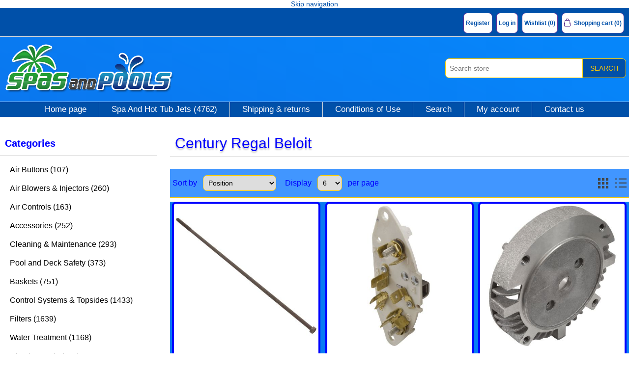

--- FILE ---
content_type: text/html; charset=utf-8
request_url: https://www.spasandpools.com/century-regal-beloit
body_size: 11486
content:
<!DOCTYPE html><html lang="en" dir="ltr" class="html-manufacturer-page"><head><title>Century Regal Beloit - Spas &amp; Pools</title><meta charset="UTF-8"><meta name="description" content="Century Regal Beloit"><meta name="keywords" content="Century Regal Beloit"><meta name="generator" content="nopCommerce"><meta name="viewport" content="width=device-width, initial-scale=1"><link type="image/x-icon" href="/favicon.ico" rel="shortcut icon"><link href="/site.webmanifest" rel="manifest"><script>(function(n,t,i,r,u){n[r]=n[r]||[];n[r].push({"gtm.start":(new Date).getTime(),event:"gtm.js"});var e=t.getElementsByTagName(i)[0],f=t.createElement(i),o=r!="dataLayer"?"&l="+r:"";f.async=!0;f.src="https://www.googletagmanager.com/gtm.js?id="+u+o;e.parentNode.insertBefore(f,e)})(window,document,"script","dataLayer","GTM-TKQ4SVP")</script><script>(function(n,t,i,r,u,f,e){n[i]=n[i]||function(){(n[i].q=n[i].q||[]).push(arguments)};f=t.createElement(r);f.async=1;f.src="https://www.clarity.ms/tag/"+u;e=t.getElementsByTagName(r)[0];e.parentNode.insertBefore(f,e)})(window,document,"clarity","script","fofiuzv7ce")</script><script>(function(n,t,i,r,u,f,e){n[i]=n[i]||function(){(n[i].q=n[i].q||[]).push(arguments)};f=t.createElement(r);f.async=1;f.src="https://www.clarity.ms/tag/"+u+"?ref=bwt";e=t.getElementsByTagName(r)[0];e.parentNode.insertBefore(f,e)})(window,document,"clarity","script","fofhc8r55e")</script><script>(function(n,t,i,r,u){var o,f,e;n[u]=n[u]||[];o=function(){var t={ti:"16019079"};t.q=n[u];n[u]=new UET(t);n[u].push("pageLoad")};f=t.createElement(i);f.src=r;f.async=1;f.onload=f.onreadystatechange=function(){var n=this.readyState;n&&n!=="loaded"&&n!=="complete"||(o(),f.onload=f.onreadystatechange=null)};e=t.getElementsByTagName(i)[0];e.parentNode.insertBefore(f,e)})(window,document,"script","//bat.bing.com/bat.js","uetq")</script><script>(function(n,t,i,r,u,f,e){n[i]=n[i]||function(){(n[i].q=n[i].q||[]).push(arguments)};f=t.createElement(r);f.async=1;f.src="https://www.clarity.ms/tag/"+u;e=t.getElementsByTagName(r)[0];e.parentNode.insertBefore(f,e)})(window,document,"clarity","script","emz5r8npjf")</script><script src='https://platform-api.sharethis.com/js/sharethis.js#property=646a7381413e9c001905a10b&amp;product=sticky-share-buttons' async></script><link rel="stylesheet" href="/css/5td6acxsbqtglkkm5q89fa.styles.css?v=zjRgRgJYNWZZWmD5as9-SHBVyxg"><link rel="canonical" href="https://www.spasandpools.com/century-regal-beloit"><script async src="https://www.googletagmanager.com/gtag/js?id=AW-11032178276"></script><script>function gtag(){dataLayer.push(arguments)}window.dataLayer=window.dataLayer||[];gtag("js",new Date);gtag("config","AW-11032178276")</script><body><input name="__RequestVerificationToken" type="hidden" value="CfDJ8A0qvSjqVfBDvNgIDu7b2Ruat7xdRNzB4cVk-Crlbms8p7HOMRNDFYJSZ3EoFlS1xKsldwbLexGlzK904UQNYwKfRJ1HyowfN6dXt8PczZ_5jwkSTKocOT4t-TW5zR755NStmVgWotPVCpM-XyZCewE"><div class="ajax-loading-block-window" style="display:none"></div><div id="dialog-notifications-success" role="status" aria-live="polite" aria-atomic="true" title="Notification" style="display:none"></div><div id="dialog-notifications-error" role="alert" aria-live="assertive" aria-atomic="true" title="Error" style="display:none"></div><div id="dialog-notifications-warning" role="alert" aria-live="assertive" aria-atomic="true" title="Warning" style="display:none"></div><div id="bar-notification" class="bar-notification-container" role="status" aria-live="polite" aria-atomic="true" data-close="Close"></div><div class="master-wrapper-page"><div class="header"><a class="skip" href="#main">Skip navigation</a><div class="header-upper"><div class="header-selectors-wrapper"></div><div class="header-links-wrapper"><div class="header-links"><ul><li><a href="/register?returnUrl=%2Fcentury-regal-beloit" class="ico-register">Register</a><li><a href="/login?returnUrl=%2Fcentury-regal-beloit" class="ico-login">Log in</a><li><a href="/wishlist" class="ico-wishlist"> <span class="wishlist-label">Wishlist</span> <span class="wishlist-qty">(0)</span> </a><li id="topcartlink"><a href="/cart" class="ico-cart"> <span class="cart-label">Shopping cart</span> <span class="cart-qty">(0)</span> </a></ul></div><div id="flyout-cart" class="flyout-cart"><div class="mini-shopping-cart"><div class="count">You have no items in your shopping cart.</div></div></div></div></div><div class="header-lower"><div class="header-logo"><a href="/"> <img alt="https://www.spasandpools.com" src="https://www.spasandpools.com/Themes/spasandpools/Content/images/logo.png"> </a></div><div class="search-box store-search-box"><form method="get" id="small-search-box-form" action="/search"><input type="text" class="search-box-text" id="small-searchterms" autocomplete="off" name="q" placeholder="Search store" aria-label="Search store"> <button type="submit" class="button-1 search-box-button">Search</button></form></div></div></div><div class="header-menu"><ul class="top-menu notmobile"><li><a href="/">Home page</a><li><a href="/jets">Spa And Hot Tub Jets (4762) </a><li><a href="/shipping-returns">Shipping &amp; returns</a><li><a href="/conditions-of-use">Conditions of Use</a><li><a href="/search">Search</a><li><a href="/customer/info">My account</a><li><a href="/contactus">Contact us</a></ul><div class="menu-toggle" tabindex="0" role="button" aria-controls="aria-categories-mobile-ul">Menu</div><ul class="top-menu mobile"><li><a href="/">Home page</a><li><a href="/air-buttons">Air Buttons (107) </a><div class="sublist-toggle"></div><ul class="sublist first-level"><li><a href="/air-button-parts">Air Button Parts (38) </a><li><a href="/air-buttons-2">Air Buttons (69) </a></ul><li><a href="/air-blowers-injectors">Air Blowers &amp; Injectors (260) </a><div class="sublist-toggle"></div><ul class="sublist first-level"><li><a href="/air-blower-parts">Air Blower Parts (63) </a><li><a href="/air-blowers">Air Blowers (120) </a><div class="sublist-toggle"></div><ul class="sublist"><li><a href="/commercial">Commercial (15) </a><li><a href="/residential">Residential (105) </a></ul><li><a href="/air-injectors">Air Injectors (77) </a></ul><li><a href="/air-controls">Air Controls (163) </a><div class="sublist-toggle"></div><ul class="sublist first-level"><li><a href="/air-controls-2">Air Controls (79) </a><li><a href="/air-control-parts">Air Control Parts (84) </a></ul><li><a href="/accessories">Accessories (252) </a><div class="sublist-toggle"></div><ul class="sublist first-level"><li><a href="/audio-equipment">Audio Equipment (31) </a><li><a href="/cover-reels">Cover Reels (97) </a><li><a href="/spa-cover-lift-assembly">Spa Cover Lift Assembly (12) </a><li><a href="/spa-pillows">Spa Pillows (31) </a><li><a href="/swim-equipment">Swim Equipment (50) </a><li><a href="/toys-and-games">Toys and Games (24) </a><li><a href="/thermometers">Thermometers (7) </a></ul><li><a href="/cleaning-maintenance">Cleaning &amp; Maintenance (293) </a><div class="sublist-toggle"></div><ul class="sublist first-level"><li><a href="/adhesives-and-sealants">Adhesives and Sealants (61) </a><li><a href="/cleaning-and-maintenance">Cleaning and Maintenance (44) </a><li><a href="/cleaning-and-maintenance-parts">Cleaning and Maintenance Parts (174) </a><li><a href="/underwater-magic">Underwater Magic (14) </a></ul><li><a href="/pool-and-deck-safety">Pool and Deck Safety (373) </a><div class="sublist-toggle"></div><ul class="sublist first-level"><li><a href="/anchors-and-wedges">Anchors and Wedges (60) </a><li><a href="/cover-reels-2">Cover Reels (97) </a><li><a href="/floats-rope-safety-hooks">Floats, Rope, Safety Hooks (37) </a><li><a href="/fencing">Fencing (21) </a><li><a href="/handrails-ladders-and-steps">Handrails, Ladders, and Steps (108) </a><li><a href="/lifeguard-equipment">Lifeguard Equipment (29) </a><div class="sublist-toggle"></div><ul class="sublist"><li><a href="/lights-underwater">Lights, Underwater (3) </a></ul><li><a href="/pool-lifts">Pool Lifts (11) </a><li><a href="/pool-spa-signs">Pool &amp; Spa Signs (10) </a></ul><li><a href="/baskets">Baskets (751) </a><div class="sublist-toggle"></div><ul class="sublist first-level"><li><a href="/baskets-2">Baskets (394) </a><li><a href="/pump-baskets">Pump Baskets (181) </a><li><a href="/skimmer-baskets">Skimmer Baskets (176) </a></ul><li><a href="/control-systems-topsides">Control Systems &amp; Topsides (1433) </a><div class="sublist-toggle"></div><ul class="sublist first-level"><li><a href="/baptismals">Baptismals (19) </a><li><a href="/bath-controls">Bath Controls (34) </a><li><a href="/spa-controls">Spa Controls (246) </a><div class="sublist-toggle"></div><ul class="sublist"><li><a href="/air">Air (29) </a><li><a href="/electronic">Electronic (217) </a></ul><li><a href="/outdoor-controls">Outdoor Controls (69) </a><div class="sublist-toggle"></div><ul class="sublist"><li><a href="/air-2">Air (32) </a><li><a href="/electronic-2">Electronic (37) </a></ul><li><a href="/automatic-controls">Automatic Controls (436) </a><div class="sublist-toggle"></div><ul class="sublist"><li><a href="/panels">Panels (80) </a><li><a href="/parts">Parts (333) </a><li><a href="/systems">Systems (23) </a></ul><li><a href="/topsides">Topsides (629) </a></ul><li><a href="/filters">Filters (1639) </a><div class="sublist-toggle"></div><ul class="sublist first-level"><li><a href="/complete-filters">Complete Filters (96) </a><li><a href="/filters-cartridge">Filters, Cartridge (76) </a><li><a href="/filter-accessories">Filter Accessories (80) </a><div class="sublist-toggle"></div><ul class="sublist"><li><a href="/backwash-hose">Backwash Hose (7) </a><li><a href="/cleaner">Cleaner (6) </a><li><a href="/gauges">Gauges (48) </a><li><a href="/gasket-o-ring-kits">Gasket &amp; O-Ring Kits (1) </a><li><a href="/sand-vac">Sand Vac (1) </a><li><a href="/sight-glass">Sight Glass (14) </a><li><a href="/spray-nozzles">Spray Nozzles (3) </a></ul><li><a href="/filters-de-grids">Filters, DE Grids (151) </a><li><a href="/filters-replacement-cartridges">Filters, Replacement Cartridges (1225) </a><li><a href="/filters-de-separation-tanks">Filters, DE Separation Tanks (11) </a></ul><li><a href="/water-treatment">Water Treatment (1168) </a><div class="sublist-toggle"></div><ul class="sublist first-level"><li><a href="/chemical-generators">Chemical Generators (321) </a><div class="sublist-toggle"></div><ul class="sublist"><li><a href="/bromine-generators">Bromine Generators (22) </a><li><a href="/ionizers">Ionizers (3) </a><li><a href="/salt-chlorination">Salt Chlorination (296) </a></ul><li><a href="/feeders-automatic-chemical">Feeders, Automatic Chemical (219) </a><li><a href="/feeders-floating">Feeders, Floating (31) </a><li><a href="/ozonators">Ozonators (236) </a><li><a href="/pre-filter">Pre-Filter (24) </a><div class="sublist-toggle"></div><ul class="sublist"><li><a href="/pump-gasket-and-o-ring-kits">Pump Gasket and O-ring Kits (16) </a></ul><li><a href="/chemical-pumps">Chemical Pumps (179) </a><li><a href="/uv-generators">UV Generators (32) </a><li><a href="/water-testing">Water Testing (52) </a><li><a href="/water-treatment-2">Water Treatment (74) </a></ul><li><a href="/circuit-boards">Circuit Boards (385) </a><div class="sublist-toggle"></div><ul class="sublist first-level"><li><a href="/circuit-boards-2">Circuit Boards (277) </a><li><a href="/sensors-circuit-board">Sensors Circuit Board (108) </a></ul><li><a href="/pumps">Pumps (2862) </a><div class="sublist-toggle"></div><ul class="sublist first-level"><li><a href="/commercial-pumps-and-parts">Commercial Pumps and Parts (324) </a><li><a href="/pumps-2">Pumps (831) </a><div class="sublist-toggle"></div><ul class="sublist"><li><a href="/accessory-pumps">Accessory Pumps (136) </a><li><a href="/bath-pumps">Bath Pumps (72) </a><li><a href="/pool-pumps">Pool Pumps (176) </a><li><a href="/spa-pumps">Spa Pumps (446) </a></ul><li><a href="/wetends-only">Wetends Only (203) </a><li><a href="/pump-parts">Pump Parts (1504) </a><div class="sublist-toggle"></div><ul class="sublist"><li><a href="/baskets-2-3">Baskets (132) </a><li><a href="/diffusers">Diffusers (127) </a><li><a href="/pump-face-plates">Pump Face Plates (53) </a><li><a href="/impellers">Impellers (598) </a><li><a href="/pump-volutes">Pump Volutes (119) </a><li><a href="/seal-plates">Seal Plates (124) </a><li><a href="/shaft-seals">Shaft Seals (126) </a><li><a href="/trap-bodies">Trap Bodies (123) </a><li><a href="/trap-lids">Trap Lids (102) </a></ul></ul><li><a href="/electrical">Electrical (575) </a><div class="sublist-toggle"></div><ul class="sublist first-level"><li><a href="/electrical-components">Electrical Components (256) </a><div class="sublist-toggle"></div><ul class="sublist"><li><a href="/capacitors">Capacitors (61) </a><li><a href="/circuit-breakers">Circuit Breakers (19) </a><li><a href="/fuses">Fuses (71) </a><li><a href="/gfci">GFCI (23) </a><li><a href="/surge-protectors">Surge Protectors (2) </a><li><a href="/switches">Switches (36) </a><li><a href="/terminals">Terminals (44) </a></ul><li><a href="/relayscontactors">Relays/Contactors (122) </a><li><a href="/time-clocks">Time Clocks (114) </a><li><a href="/transformers">Transformers (83) </a></ul><li><a href="/cords-and-receptacles">Cords and Receptacles (181) </a><li><a href="/diving-boards">Diving Boards (74) </a><div class="sublist-toggle"></div><ul class="sublist first-level"><li><a href="/diving-boards-and-parts">Diving Boards and Parts (74) </a></ul><li><a href="/jets">Spa And Hot Tub Jets (4762) </a><div class="sublist-toggle"></div><ul class="sublist first-level"><li><a href="/deck-jets">Deck Jets (52) </a><li><a href="/jet-bodies">Jet Bodies (305) </a><li><a href="/jets-complete">Jets Complete (131) </a><li><a href="/jet-parts">Jet Parts (506) </a><li><a href="/jets-by-mfg-and-model">Jets by Manufacture and Model (2498) </a><li><a href="/jet-internals">Jet Internals (1270) </a><div class="sublist-toggle"></div><ul class="sublist"><li><a href="/snap-in">Snap In (641) </a><li><a href="/thread-in">Thread In (485) </a><li><a href="/twist-lock">Twist Lock (143) </a></ul></ul><li><a href="/water-features">Water Features (105) </a><div class="sublist-toggle"></div><ul class="sublist first-level"><li><a href="/deck-jets-2">Deck Jets (52) </a><li><a href="/fountains">Fountains (14) </a><li><a href="/waterfalls">Waterfalls (39) </a></ul><li><a href="/plumbing">Plumbing (3237) </a><div class="sublist-toggle"></div><ul class="sublist first-level"><li><a href="/fittings">Fittings (2307) </a><div class="sublist-toggle"></div><ul class="sublist"><li><a href="/barb">Barb (98) </a><li><a href="/brass">Brass (26) </a><li><a href="/drains-suctions">Drains &amp; Suctions (542) </a><li><a href="/inlets-returns">Inlets &amp; Returns (353) </a><li><a href="/venturi-inlets-returns">Venturi Inlets &amp; Returns (48) </a><li><a href="/manifolds">Manifolds (102) </a><li><a href="/pvc">PVC (463) </a><li><a href="/repair">Repair (64) </a><li><a href="/tubing">Tubing (66) </a><li><a href="/unions-heater">Unions, Heater (83) </a><li><a href="/unions">Unions (462) </a></ul><li><a href="/flow-meter">Flow Meter (52) </a><li><a href="/gasket-o-ring-kits-2">Gasket &amp; O-Ring Kits (134) </a><li><a href="/drains-suctions-2">Drains &amp; Suctions (535) </a><li><a href="/pipe">Pipe (16) </a><li><a href="/plumbing-supplies">Plumbing Supplies (70) </a><li><a href="/tubing-2">Tubing (70) </a><li><a href="/water-levelers">Water Levelers (53) </a></ul><li><a href="/safety">Safety (125) </a><div class="sublist-toggle"></div><ul class="sublist first-level"><li><a href="/handrails-ladders-and-steps-2">Handrails, Ladders, and Steps (108) </a><li><a href="/safety-vacuum-release-systems">Safety Vacuum Release Systems (17) </a></ul><li><a href="/heaters">Heaters (753) </a><div class="sublist-toggle"></div><ul class="sublist first-level"><li><a href="/bath-heaters">Bath Heaters (18) </a><li><a href="/heater-sensors-switches">Heater Sensors &amp; Switches (105) </a><div class="sublist-toggle"></div><ul class="sublist"><li><a href="/freeze-sensors">Freeze Sensors (12) </a><li><a href="/hi-limits">Hi Limits (23) </a><li><a href="/pressure-switches">Pressure Switches (39) </a><li><a href="/thermostats">Thermostats (27) </a><li><a href="/vacuum-switches">Vacuum Switches (4) </a></ul><li><a href="/heater-hardware">Heater Hardware (92) </a><li><a href="/flow-thru-heaters">Flow Thru Heaters (264) </a><li><a href="/low-flow-heaters">Low Flow Heaters (102) </a><li><a href="/heater-elements">Heater Elements (109) </a><li><a href="/screw-plug-heaters">Screw Plug Heaters (12) </a><li><a href="/outdoor-heaters">Outdoor Heaters (51) </a><div class="sublist-toggle"></div><ul class="sublist"><li><a href="/electric-heater-parts">Electric Heater Parts (0) </a><li><a href="/gas-heater-parts">Gas Heater Parts (0) </a><li><a href="/heaters-complete">Heaters Complete (48) </a><li><a href="/heat-pump-parts">Heat Pump Parts (1) </a></ul></ul><li><a href="/hardware">Hardware (604) </a><div class="sublist-toggle"></div><ul class="sublist first-level"><li><a href="/hardware-2">Hardware (604) </a><div class="sublist-toggle"></div><ul class="sublist"><li><a href="/fasteners">Fasteners (435) </a><li><a href="/nuts">Nuts (61) </a><li><a href="/washers">Washers (108) </a></ul></ul><li><a href="/hoses">Hoses (246) </a><div class="sublist-toggle"></div><ul class="sublist first-level"><li><a href="/hoses-2">Hoses (246) </a></ul><li><a href="/lights">Lights (887) </a><div class="sublist-toggle"></div><ul class="sublist first-level"><li><a href="/lights-complete">Lights, Complete (190) </a><li><a href="/light-parts">Light Parts (697) </a></ul><li><a href="/motors">Motors (912) </a><div class="sublist-toggle"></div><ul class="sublist first-level"><li><a href="/motors-2">Motors (670) </a><li><a href="/motor-parts">Motor Parts (242) </a></ul><li><a href="/o-rings-gaskets">O-Rings &amp; Gaskets (1318) </a><div class="sublist-toggle"></div><ul class="sublist first-level"><li><a href="/o-rings-gaskets-2">O-Rings &amp; Gaskets (1318) </a></ul><li><a href="/pool-cleaners">Pool Cleaners (3273) </a><div class="sublist-toggle"></div><ul class="sublist first-level"><li><a href="/pool-cleaners-2">Pool Cleaners (29) </a><li><a href="/pool-cleaner-parts">Pool Cleaner Parts (3244) </a></ul><li><a href="/switches-2">Switches (336) </a><div class="sublist-toggle"></div><ul class="sublist first-level"><li><a href="/switches-pressure">Switches, Pressure (89) </a><li><a href="/switches-sequencing">Switches, Sequencing (41) </a><li><a href="/switches-electrical">Switches, Electrical (30) </a><li><a href="/switches-flow">Switches, Flow (49) </a><li><a href="/switches-air">Switches, Air (127) </a></ul><li><a href="/skimmers-skim-filters">Skimmers &amp; Skim Filters (1033) </a><div class="sublist-toggle"></div><ul class="sublist first-level"><li><a href="/skimmer-baskets-2">Skimmer Baskets (176) </a><li><a href="/skim-filters">Skim Filters (69) </a><li><a href="/skimmers">Skimmers (702) </a><li><a href="/skimmer-replacement-weirs">Skimmer, Replacement Weirs (86) </a></ul><li><a href="/service-tools">Service Tools (418) </a><div class="sublist-toggle"></div><ul class="sublist first-level"><li><a href="/tools">Tools (418) </a></ul><li><a href="/valves">Valves (1398) </a><div class="sublist-toggle"></div><ul class="sublist first-level"><li><a href="/valve-actuators">Valve Actuators (36) </a><li><a href="/ball-valves">Ball Valves (74) </a><li><a href="/check-valves">Check Valves (152) </a><li><a href="/diverter-valves">Diverter Valves (319) </a><li><a href="/drain-valves-onoff">Drain Valves, On/Off (50) </a><li><a href="/gate-valves">Gate Valves (135) </a><li><a href="/hose-bibs">Hose Bibs (9) </a><li><a href="/multiport-valves">Multiport Valves (516) </a><li><a href="/push-pull-valves">Push Pull Valves (107) </a></ul><li><a href="/shipping-returns">Shipping &amp; returns</a><li><a href="/conditions-of-use">Conditions of Use</a><li><a href="/search">Search</a><li><a href="/customer/info">My account</a><li><a href="/contactus">Contact us</a></ul></div><div class="master-wrapper-content" id="main" role="main"><div class="master-column-wrapper"><div class="side-2"><div class="block block-category-navigation"><div class="title"><strong>Categories</strong></div><div class="listbox"><ul class="list"><li class="inactive"><a href="/air-buttons">Air Buttons (107) </a><li class="inactive"><a href="/air-blowers-injectors">Air Blowers &amp; Injectors (260) </a><li class="inactive"><a href="/air-controls">Air Controls (163) </a><li class="inactive"><a href="/accessories">Accessories (252) </a><li class="inactive"><a href="/cleaning-maintenance">Cleaning &amp; Maintenance (293) </a><li class="inactive"><a href="/pool-and-deck-safety">Pool and Deck Safety (373) </a><li class="inactive"><a href="/baskets">Baskets (751) </a><li class="inactive"><a href="/control-systems-topsides">Control Systems &amp; Topsides (1433) </a><li class="inactive"><a href="/filters">Filters (1639) </a><li class="inactive"><a href="/water-treatment">Water Treatment (1168) </a><li class="inactive"><a href="/circuit-boards">Circuit Boards (385) </a><li class="inactive"><a href="/pumps">Pumps (2862) </a><li class="inactive"><a href="/electrical">Electrical (575) </a><li class="inactive"><a href="/cords-and-receptacles">Cords and Receptacles (181) </a><li class="inactive"><a href="/diving-boards">Diving Boards (74) </a><li class="inactive"><a href="/jets">Spa And Hot Tub Jets (4762) </a><li class="inactive"><a href="/water-features">Water Features (105) </a><li class="inactive"><a href="/plumbing">Plumbing (3237) </a><li class="inactive"><a href="/safety">Safety (125) </a><li class="inactive"><a href="/heaters">Heaters (753) </a><li class="inactive"><a href="/hardware">Hardware (604) </a><li class="inactive"><a href="/hoses">Hoses (246) </a><li class="inactive"><a href="/lights">Lights (887) </a><li class="inactive"><a href="/motors">Motors (912) </a><li class="inactive"><a href="/o-rings-gaskets">O-Rings &amp; Gaskets (1318) </a><li class="inactive"><a href="/pool-cleaners">Pool Cleaners (3273) </a><li class="inactive"><a href="/switches-2">Switches (336) </a><li class="inactive"><a href="/skimmers-skim-filters">Skimmers &amp; Skim Filters (1033) </a><li class="inactive"><a href="/service-tools">Service Tools (418) </a><li class="inactive"><a href="/valves">Valves (1398) </a></ul></div></div><div class="block block-manufacturer-navigation"><div class="title"><strong>Manufacturers</strong></div><div class="listbox"><ul class="list"><li class="inactive"><a href="/feherguard-products-ltd">FeherGuard Products Ltd</a><li class="inactive"><a href="/tropic-air-products">Tropic Air Products</a><li class="inactive"><a href="/sonfarrel-martec">Sonfarrel Martec</a><li class="inactive"><a href="/caretakerzodiac">Caretaker/Zodiac</a><li class="inactive"><a href="/poolvergnuegenhayward">Poolvergnuegen/Hayward</a><li class="inactive"><a href="/fw-enterprises">FW Enterprises</a><li class="inactive"><a href="/infusion-pool-products">Infusion Pool Products</a><li class="inactive"><a href="/hydroquip">HYDROQUIP</a></ul><div class="view-all"><a href="/manufacturer/all">View all</a></div></div></div><div class="block block-popular-tags"><div class="title"><strong>Popular tags</strong></div><div class="listbox"><div class="tags"><ul><li><a href="/011644-pentair-wfk-12" style="font-size:90%">011644 pentair wfk-12</a><li><a href="/017143f-thermostat-raypak-e3t-model-els-00050011" style="font-size:90%">017143f thermostat raypak e3t model els 0005/0011</a><li><a href="/018214f-multiport-filter-valve-raypak-protege-6-wa" style="font-size:90%">018214f multiport filter valve raypak protege 6-wa</a><li><a href="/0821-30c-check-valve-magic-plastics-smart-check-3" style="font-size:90%">0821-30c check valve magic plastics smart check 3&quot;</a><li><a href="/15kw" style="font-size:90%">1.5kw</a><li><a href="/115v" style="font-size:90%">115v</a><li><a href="/178581-tank-lid-pentair-american-products-clnclr" style="font-size:90%">178581 tank lid pentair american products cln/clr</a><li><a href="/230v" style="font-size:90%">230v</a><li><a href="/23452-742-900-jet-intenal-cmp-typhoon-500" style="font-size:90%">23452-742-900 jet intenal cmp typhoon 500</a><li><a href="/2472-826-hot-tub-pillow-jacuzzi-oval" style="font-size:90%">2472-826 hot tub pillow jacuzzi oval</a><li><a href="/27182-300-000-pool-skimmer-basket-flow-skim-han" style="font-size:90%">27182-300-000 pool skimmer basket flow skim han</a><li><a href="/30hp-pump-208-230-460" style="font-size:90%">3.0hp pump 208-230 / 460</a><li><a href="/3810430-1pda-waterway-pump-booster-for-cleaner" style="font-size:90%">3810430-1pda waterway pump booster for cleaner</a><li><a href="/389172" style="font-size:90%">389172</a><li><a href="/390615" style="font-size:90%">390615</a><li><a href="/3ft-cord-plug" style="font-size:90%">3ft cord plug</a><li><a href="/3-phase-super-duty-motorand-pump" style="font-size:90%">3-phase super duty motorand pump</a><li><a href="/40kw" style="font-size:90%">4.0kw</a><li><a href="/4717-jandy-valve-neverlube-2s2-12spg-pos-sea" style="font-size:90%">4717 jandy valve neverlube 2&quot;s/2-1/2&quot;spg pos sea</a><li><a href="/4-9-546-care-taker-polaris-cleaning-head" style="font-size:90%">4-9-546 care taker polaris cleaning head</a><li><a href="/55kw" style="font-size:150%">5.5kw</a><li><a href="/54638-01" style="font-size:90%">54638-01</a><li><a href="/54638-01-pcb-balboa-replacement-board-vs504sz" style="font-size:90%">54638-01 pcb balboa replacement board vs504sz</a><li><a href="/56wua300-ii-pump-lx-56wua-30hp-230v-2-spd-56-fram" style="font-size:90%">56wua300-ii pump lx 56wua 3.0hp 230v 2-spd 56 fram</a><li><a href="/64-pcr-2z-65" style="font-size:90%">64-pcr-2z-65</a><li><a href="/6500-092" style="font-size:90%">6500-092</a><li><a href="/6500-094" style="font-size:90%">6500-094</a><li><a href="/6500-095" style="font-size:90%">6500-095</a><li><a href="/6500-096" style="font-size:90%">6500-096</a><li><a href="/6500-343" style="font-size:150%">6500-343</a><li><a href="/6500-347" style="font-size:90%">6500-347</a><li><a href="/6500-355" style="font-size:90%">6500-355</a><li><a href="/6500-359" style="font-size:90%">6500-359</a><li><a href="/76325-clamp-bolt-jacuzzi-filter-cq420-deq80" style="font-size:90%">76325 clamp bolt jacuzzi filter cq420 / deq80</a><li><a href="/903234" style="font-size:90%">903234</a><li><a href="/94222775-cfr-150-swimming-pool-cartridge-filter-c" style="font-size:90%">94222775 cfr-150 swimming pool cartridge filter c</a><li><a href="/ao-smithcenturyregal-beloit-2" style="font-size:90%">ao smith/century/regal beloit</a><li><a href="/aquapure" style="font-size:90%">aquapure</a><li><a href="/balboa-water-group-bp7" style="font-size:90%">balboa water group bp7</a><li><a href="/blue" style="font-size:90%">blue</a><li><a href="/c006609-cs4x1g-swimming-pool-phosphate-remover-mat" style="font-size:90%">c006609-cs4x1g swimming pool phosphate remover mat</a><li><a href="/c176-53p-tank-body-pentair-parts" style="font-size:90%">c176-53p tank body pentair parts</a><li><a href="/church-baptismal-equipment-system-hydro-quip-be" style="font-size:90%">church baptismal equipment system hydro quip be</a><li><a href="/cleaning-head" style="font-size:90%">cleaning head</a><li><a href="/cmatic1400-700" style="font-size:90%">cmatic1400 &amp; 700</a><li><a href="/fdxlfha1930-header-assembly-hayward-universal" style="font-size:90%">fdxlfha1930 header assembly hayward universal</a><li><a href="/fsoft1400-700" style="font-size:90%">fsoft1400 &amp; 700</a><li><a href="/g4361-control-only-box" style="font-size:90%">g4361 control only box</a><li><a href="/g5361-balboa-water-group-bp7-control-box-only" style="font-size:90%">g5361 balboa water group bp7 control box only</a><li><a href="/g6406-balboa-water-group-retrofit-kit-control-pac" style="font-size:90%">g6406 balboa water group retrofit kit control pac</a><li><a href="/hi-flo" style="font-size:90%">hi-flo</a><li><a href="/idxl2bkp1930-hayward-heater-low-nox-bezel-touch" style="font-size:90%">idxl2bkp1930 hayward heater low nox bezel / touch</a><li><a href="/lpl-s3-rgbw-12-replacement-bulb-color-splash-led" style="font-size:90%">lpl-s3-rgbw-12 replacement bulb color splash led</a><li><a href="/ov3-2010u-3-port-valve-unionized-praher-po" style="font-size:90%">ov3-2010u / 3 port valve -unionized praher po</a><li><a href="/pb4-60-jandy-pump-booster-zodiac-polaris-replacm" style="font-size:90%">pb4-60 jandy pump booster zodiac polaris replacm</a><li><a href="/ph101-15up" style="font-size:90%">ph101-15up</a><li><a href="/ph101-15up-bath-tub-heater-hydro-quip-in-line" style="font-size:90%">ph101-15up bath tub heater hydro -quip in line</a><li><a href="/plc1400-jandy-salt-water-systems-cell-kit-zodiac-a" style="font-size:90%">plc1400 jandy salt water systems cell kit zodiac a</a><li><a href="/pump-18hp" style="font-size:90%">pump 1/8hp</a><li><a href="/r0481400-jandy-aqua-link-aqua-pure-saltwater-sys" style="font-size:90%">r0481400 jandy aqua link aqua pure saltwater sys</a><li><a href="/sp1068-hayward-vinyl-liner-vaccum-head-triangular" style="font-size:90%">sp1068 hayward vinyl liner vaccum head triangular</a><li><a href="/sp10852omnddgr-wide-auto-skim-wo-drain-with-fit" style="font-size:90%">sp10852omnddgr wide auto-skim w/o drain with fit</a><li><a href="/t10404r-two-t104m-in-10x10x45-outdoor-enclosure" style="font-size:90%">t10404r two t104m in 10x10x4.5&quot; outdoor enclosure</a><li><a href="/tb15000" style="font-size:90%">tb15000</a><li><a href="/tp600-top-side" style="font-size:90%">tp600 top side</a><li><a href="/tru-blu-swimming-pool-and-hot-tub-sodium-bromide" style="font-size:90%">tru-blu swimming pool and hot tub sodium bromide</a><li><a href="/w-plug-n-click" style="font-size:90%">w/ plug-n-click</a><li><a href="/w-plug-n-click-no-top-side" style="font-size:90%">w/ plug-n-click no top side</a><li><a href="/zodiac-polaris" style="font-size:90%">zodiac polaris</a></ul></div></div></div></div><div class="center-2"><div class="page manufacturer-page"><div class="page-title"><h1>Century Regal Beloit</h1></div><div class="page-body"><div class="product-selectors"><div class="product-viewmode"><span>View as</span> <a class="viewmode-icon grid selected" data-viewmode="grid" title="Grid" tabindex="0" aria-role="button" href="#">Grid</a> <a class="viewmode-icon list" data-viewmode="list" title="List" tabindex="0" aria-role="button" href="#">List</a></div><div class="product-sorting"><span>Sort by</span> <select aria-label="Select product sort order" id="products-orderby" name="products-orderby"><option selected value="0">Position<option value="5">Name: A to Z<option value="6">Name: Z to A<option value="10">Price: Low to High<option value="11">Price: High to Low</select></div><div class="product-page-size"><span>Display</span> <select aria-label="Select number of products per page" id="products-pagesize" name="products-pagesize"><option value="3">3<option selected value="6">6<option value="9">9</select> <span>per page</span></div></div><div id="prod" class="products-container"><div class="ajax-products-busy"></div><div class="products-wrapper"><div class="product-grid" itemscope itemtype="http://schema.org/ItemList"><div class="item-grid"><div class="item-box" itemprop="itemListElement" itemscope itemtype="http://schema.org/Product http://schema.org/ListItem"><meta itemprop="position" content="1"><div class="product-item" data-productid="63782"><span itemprop="brand" itemtype="https://schema.org/Brand" itemscope><meta itemprop="name" content="Century Regal Beloit"></span><div class="picture"><a href="/thru-bolt-motor-century-regal-beloit-8-32-x-7-78" title="35-126-2001"> <img itemprop="image" alt="10006172-090-001 Thru Bolt Motor Century Regal Beloit 8-32 x 7-7/8" src="https://www.spasandpools.com/images/thumbs/0124991_35-126-2001_415.jpg" title="35-126-2001"> </a></div><div class="details"><h2 class="product-title"><a itemprop="url" href="/thru-bolt-motor-century-regal-beloit-8-32-x-7-78"><span itemprop="name">10006172-090-001 Thru Bolt Motor Century Regal Beloit 8-32 x 7-7/8</span></a></h2><div class="sku" itemprop="sku">35-126-2001</div><div class="product-rating-box" title="0 review(s)"><div class="rating"><div style="width:0%"></div></div></div><div itemprop="description" class="description" data-short-description="none">Thru Bolt, Motor, Century Regal Beloit, 8-32 x 7-7/8"</div><div class="add-info" itemprop="offers" itemscope itemtype="http://schema.org/Offer"><div class="prices"><meta itemprop="priceCurrency" content="USD"><span itemprop="price" content="6.12" class="price actual-price">$6.12</span></div><div class="buttons"><button type="button" class="button-2 add-to-wishlist-button" title="Add to wishlist">Add to wishlist</button></div></div></div></div></div><div class="item-box" itemprop="itemListElement" itemscope itemtype="http://schema.org/Product http://schema.org/ListItem"><meta itemprop="position" content="2"><div class="product-item" data-productid="63796"><span itemprop="brand" itemtype="https://schema.org/Brand" itemscope><meta itemprop="name" content="Century Regal Beloit"></span><div class="picture"><a href="/terminal-board-century-single-speed-bn2324253540" title="35-126-2083"> <img itemprop="image" alt="15768150 Terminal Board Century Single Speed BN23/24/25/35/40" src="https://www.spasandpools.com/images/thumbs/0124968_35-126-2083_415.jpg" title="35-126-2083"> </a></div><div class="details"><h2 class="product-title"><a itemprop="url" href="/terminal-board-century-single-speed-bn2324253540"><span itemprop="name">15768150 Terminal Board Century Single Speed BN23/24/25/35/40</span></a></h2><div class="sku" itemprop="sku">35-126-2083</div><div class="product-rating-box" title="0 review(s)"><div class="rating"><div style="width:0%"></div></div></div><div itemprop="description" class="description" data-short-description="none">Terminal Board, Century, Single Speed, BN23/24/25/35/40</div><div class="add-info" itemprop="offers" itemscope itemtype="http://schema.org/Offer"><div class="prices"><meta itemprop="priceCurrency" content="USD"><span itemprop="price" content="46.54" class="price actual-price">$46.54</span></div><div class="buttons"><button type="button" class="button-2 product-box-add-to-cart-button">Add to cart</button> <button type="button" class="button-2 add-to-wishlist-button" title="Add to wishlist">Add to wishlist</button></div></div></div></div></div><div class="item-box" itemprop="itemListElement" itemscope itemtype="http://schema.org/Product http://schema.org/ListItem"><meta itemprop="position" content="3"><div class="product-item" data-productid="63794"><span itemprop="brand" itemtype="https://schema.org/Brand" itemscope><meta itemprop="name" content="Century Regal Beloit"></span><div class="picture"><a href="/end-bell-century-b625" title="35-126-2080"> <img itemprop="image" alt="17276301 End Bell Century B625" src="https://www.spasandpools.com/images/thumbs/0124974_35-126-2080_415.jpg" title="35-126-2080"> </a></div><div class="details"><h2 class="product-title"><a itemprop="url" href="/end-bell-century-b625"><span itemprop="name">17276301 End Bell Century B625</span></a></h2><div class="sku" itemprop="sku">35-126-2080</div><div class="product-rating-box" title="0 review(s)"><div class="rating"><div style="width:0%"></div></div></div><div itemprop="description" class="description" data-short-description="none">End Bell, Century B625</div><div class="add-info" itemprop="offers" itemscope itemtype="http://schema.org/Offer"><div class="prices"><meta itemprop="priceCurrency" content="USD"><span itemprop="price" content="81.86" class="price actual-price">$81.86</span></div><div class="buttons"><button type="button" class="button-2 add-to-wishlist-button" title="Add to wishlist">Add to wishlist</button></div></div></div></div></div><div class="item-box" itemprop="itemListElement" itemscope itemtype="http://schema.org/Product http://schema.org/ListItem"><meta itemprop="position" content="4"><div class="product-item" data-productid="63793"><span itemprop="brand" itemtype="https://schema.org/Brand" itemscope><meta itemprop="name" content="Century Regal Beloit"></span><div class="picture"><a href="/cover-century-motor" title="Show details for 17870201 Cover Century Motor"> <img itemprop="image" alt="Picture of 17870201 Cover Century Motor" src="https://www.spasandpools.com/images/thumbs/default-image_415.png" title="Show details for 17870201 Cover Century Motor"> </a></div><div class="details"><h2 class="product-title"><a itemprop="url" href="/cover-century-motor"><span itemprop="name">17870201 Cover Century Motor</span></a></h2><div class="sku" itemprop="sku">35-126-2079</div><div class="product-rating-box" title="0 review(s)"><div class="rating"><div style="width:0%"></div></div></div><div itemprop="description" class="description" data-short-description="none">Cover, Century Motor</div><div class="add-info" itemprop="offers" itemscope itemtype="http://schema.org/Offer"><div class="prices"><meta itemprop="priceCurrency" content="USD"><span itemprop="price" content="62.14" class="price actual-price">$62.14</span></div><div class="buttons"><button type="button" class="button-2 add-to-wishlist-button" title="Add to wishlist">Add to wishlist</button></div></div></div></div></div><div class="item-box" itemprop="itemListElement" itemscope itemtype="http://schema.org/Product http://schema.org/ListItem"><meta itemprop="position" content="5"><div class="product-item" data-productid="63792"><span itemprop="brand" itemtype="https://schema.org/Brand" itemscope><meta itemprop="name" content="Century Regal Beloit"></span><div class="picture"><a href="/back-cover-century-motor" title="Show details for 17870601 Back Cover Century Motor"> <img itemprop="image" alt="Picture of 17870601 Back Cover Century Motor" src="https://www.spasandpools.com/images/thumbs/default-image_415.png" title="Show details for 17870601 Back Cover Century Motor"> </a></div><div class="details"><h2 class="product-title"><a itemprop="url" href="/back-cover-century-motor"><span itemprop="name">17870601 Back Cover Century Motor</span></a></h2><div class="sku" itemprop="sku">35-126-2078</div><div class="product-rating-box" title="0 review(s)"><div class="rating"><div style="width:0%"></div></div></div><div itemprop="description" class="description" data-short-description="none">Back Cover, Century Motor</div><div class="add-info" itemprop="offers" itemscope itemtype="http://schema.org/Offer"><div class="prices"><meta itemprop="priceCurrency" content="USD"><span itemprop="price" content="14.30" class="price actual-price">$14.30</span></div><div class="buttons"><button type="button" class="button-2 add-to-wishlist-button" title="Add to wishlist">Add to wishlist</button></div></div></div></div></div><div class="item-box" itemprop="itemListElement" itemscope itemtype="http://schema.org/Product http://schema.org/ListItem"><meta itemprop="position" content="6"><div class="product-item" data-productid="63798"><span itemprop="brand" itemtype="https://schema.org/Brand" itemscope><meta itemprop="name" content="Century Regal Beloit"></span><div class="picture"><a href="/terminal-board-centuryao-smith-motor" title="35-126-2085"> <img itemprop="image" alt="610801 Terminal Board Century/AO Smith Motor" src="https://www.spasandpools.com/images/thumbs/0145940_35-126-2085_415.jpg" title="35-126-2085"> </a></div><div class="details"><h2 class="product-title"><a itemprop="url" href="/terminal-board-centuryao-smith-motor"><span itemprop="name">610801 Terminal Board Century/AO Smith Motor</span></a></h2><div class="sku" itemprop="sku">35-126-2085</div><div class="product-rating-box" title="0 review(s)"><div class="rating"><div style="width:0%"></div></div></div><div itemprop="description" class="description" data-short-description="none">Terminal Board, Century/AO Smith Motor</div><div class="add-info" itemprop="offers" itemscope itemtype="http://schema.org/Offer"><div class="prices"><meta itemprop="priceCurrency" content="USD"><span itemprop="price" content="17.63" class="price actual-price">$17.63</span></div><div class="buttons"><button type="button" class="button-2 add-to-wishlist-button" title="Add to wishlist">Add to wishlist</button></div></div></div></div></div></div></div><div class="pager"><ul><li class="current-page"><span>1</span><li class="individual-page"><a data-page="2" href="https://www.spasandpools.com/century-regal-beloit?pagenumber=2">2</a><li class="individual-page"><a data-page="3" href="https://www.spasandpools.com/century-regal-beloit?pagenumber=3">3</a><li class="individual-page"><a data-page="4" href="https://www.spasandpools.com/century-regal-beloit?pagenumber=4">4</a><li class="individual-page"><a data-page="5" href="https://www.spasandpools.com/century-regal-beloit?pagenumber=5">5</a><li class="next-page"><a data-page="2" href="https://www.spasandpools.com/century-regal-beloit?pagenumber=2">Next</a></ul></div></div></div></div></div></div></div></div><div class="footer"><div class="footer-upper"><div class="footer-block information"><div class="title"><strong>Information</strong></div><ul class="list"><li><a href="/sitemap">Sitemap</a><li><a href="/shipping-returns">Shipping &amp; returns</a><li><a href="/conditions-of-use">Conditions of Use</a></ul></div><div class="footer-block customer-service"><div class="title"><strong>Customer service</strong></div><ul class="list"><li><a href="/search">Search</a><li><a href="/recentlyviewedproducts">Recently viewed products</a></ul></div><div class="footer-block my-account"><div class="title"><strong>My account</strong></div><ul class="list"><li><a href="/customer/info">My account</a><li><a href="/order/history">Orders</a><li><a href="/cart">Shopping cart</a></ul></div><div class="footer-block follow-us"><div class="social"><div class="title"><strong>Follow us</strong></div><ul class="networks"></ul></div></div></div><div class="footer-lower"><div class="footer-info"><span class="footer-disclaimer">Copyright &copy; 2026 https://www.spasandpools.com. All rights reserved.</span></div><div class="footer-powered-by">Powered by <a href="https://www.nopcommerce.com/" target="_blank" rel="nofollow">nopCommerce</a></div></div></div></div><script src="/js/ah88wkmhn5k-k51ur8rjog.scripts.js?v=aqwXjwjpGClNFhQ4Q9xybPkWJ0o"></script><script>$(function(){var n=$("[data-viewmode]");n.on("click",function(){return $(this).hasClass("selected")||(n.toggleClass("selected"),CatalogProducts.getProducts()),!1});$(CatalogProducts).on("before",function(n){var t=$("[data-viewmode].selected");t&&n.payload.urlBuilder.addParameter("viewmode",t.data("viewmode"))})})</script><script>$(function(){var n=$("#products-orderby");n.on("change",function(){CatalogProducts.getProducts()});$(CatalogProducts).on("before",function(t){t.payload.urlBuilder.addParameter("orderby",n.val())})})</script><script>$(function(){var n=$("#products-pagesize");n.on("change",function(){CatalogProducts.getProducts()});$(CatalogProducts).on("before",function(t){t.payload.urlBuilder.addParameter("pagesize",n.val())})})</script><script>function addPagerHandlers(){$("[data-page]").on("click",function(n){return n.preventDefault(),CatalogProducts.getProducts($(this).data("page")),!1})}$(function(){CatalogProducts.init({ajax:!0,browserPath:"/century-regal-beloit",fetchUrl:"/manufacturer/products?manufacturerId=83665"});addPagerHandlers();$(CatalogProducts).on("loaded",function(){addPagerHandlers()})})</script><script>$(document).ready(function(){var n="Century Regal Beloit";dataLayer.push({ecommerce:null});dataLayer.push({event:"view_item_list",ecommerce:{item_list_name:n,item_list_id:n.replace(/\W+/g,"_"),items:$('#prod [itemprop="itemListElement"]').get().map(function(t){var i=$(t);return{item_id:i.find('[itemprop="sku"]').text().trim(),index:parseInt(i.find('[itemprop="position"]').attr("content")),item_name:i.find('[itemprop="name"]').text().trim(),price:parseFloat(i.find('[itemprop="price"]:first').attr("content")),currency:"USD",item_list_id:n.replace(/\W+/g,"_"),item_list_name:n,item_brand:i.find("[itemprop=brand] meta").attr("content"),item_category:i.find("[itemprop=brand] meta").attr("content")}})}});$('#prod [itemprop="itemListElement"]').on("click","a",function(){var t=$(this).parents('[itemprop="itemListElement"]');dataLayer.push({ecommerce:null});dataLayer.push({event:"select_item",action:t.find('[itemprop="sku"]').text().trim(),ecommerce:{item_list_name:n,item_list_id:n.replace(/\W+/g,"_"),items:[{item_id:t.find('[itemprop="sku"]').text().trim(),item_name:t.find('[itemprop="name"]').text().trim(),price:t.find('[itemprop="price"]:first').attr("content"),item_brand:t.find('[itemprop="brand"] meta').attr("content"),item_category:t.find('[itemprop="brand"] meta').attr("content"),currency:"USD",item_list_name:n,item_list_id:n.replace(/\W+/g,"_"),index:t.find('[itemprop="position"]').attr("content")}]}})});AjaxCart.addproducttocart_form=function(n,t,i,r){var e,f,u;this.loadWaiting===!1&&(this.setLoadWaiting(!0),e="/addproducttocart/catalog/"+n+"/"+i+"/"+t,f=new FormData,f.append("__RequestVerificationToken",$("[name=__RequestVerificationToken]").val()),u=this,$.ajax({url:e,type:"post",data:f,processData:!1,contentType:!1,success:function(n){u.success_process(n);n.success&&(dataLayer.push({ecommerce:null}),dataLayer.push(r))},complete:u.resetLoadWaiting,error:u.ajaxFailure}))};$('#prod [itemprop="itemListElement"]').on("click","button.product-box-add-to-cart-button,button.add-to-wishlist-button",function(){var i=$(this),t=i.parents('[itemprop="itemListElement"]'),u=t.find(".product-item").data("productid"),r=i.is(".product-box-add-to-cart-button")?1:2,f={event:r==1?"add_to_cart":"add_to_wishlist",action:"manuf-svc",label:t.find('[itemprop="sku"]').text().trim(),ecommerce:{currency:"USD",value:t.find('[itemprop="price"]:first').attr("content"),items:[{item_id:t.find('[itemprop="sku"]').text().trim(),item_name:t.find('[itemprop="name"]').text().trim(),price:t.find('[itemprop="price"]:first').attr("content"),item_brand:t.find('[itemprop="brand"] meta').attr("content"),item_category:t.find('[itemprop="brand"] meta').attr("content"),currency:"USD",item_list_name:n,item_list_id:n.replace(/\W+/g,"_"),index:t.find('[itemprop="position"]').attr("content"),quantity:1}]}};return AjaxCart.addproducttocart_form(u,1,r,f),!1})})</script><script>$(function(){$(".header").on("mouseenter","#topcartlink",function(){$("#flyout-cart").addClass("active")});$(".header").on("mouseleave","#topcartlink",function(){$("#flyout-cart").removeClass("active")});$(".header").on("mouseenter","#flyout-cart",function(){$("#flyout-cart").addClass("active")});$(".header").on("mouseleave","#flyout-cart",function(){$("#flyout-cart").removeClass("active")})})</script><script>$("#small-search-box-form").on("submit",function(n){if(n.preventDefault(),$("#small-searchterms").val()==""){alert("Please enter some search keyword");$("#small-searchterms").focus();return}var t=document.getElementById("small-search-box-form"),i=new FormData(t);window.location.href=`/search?${new URLSearchParams(i).toString()}`})</script><script>$(function(){var n=new Map,t,i;$("#small-searchterms").autocomplete({delay:500,minLength:3,source:function(t,i){var e=t.term&&t.term.trim().toLowerCase(),u=$("#SearchCategoryId"),o=u.length==0?0:u.val(),f={term:e,categoryId:o},r=JSON.stringify(f);if(n.has(r)){i(n.get(r));return}$.getJSON("/catalog/searchtermautocomplete",f,function(t){n.set(r,t);i(t)})},appendTo:".search-box",select:function(n,t){return $("#small-searchterms").val(t.item.label),setLocation(t.item.producturl),!1},open:function(){t&&(i=document.getElementById("small-searchterms").value,$(".ui-autocomplete").append('<li class="ui-menu-item" role="presentation"><a href="/search?q='+i+'">View all results...<\/a><\/li>'))}}).focus(function(){$(this).autocomplete("search",$(this).val())}).data("ui-autocomplete")._renderItem=function(n,i){var r=i.label;return t=i.showlinktoresultsearch,r=htmlEncode(r),imageWidth="20",$("<li><\/li>").data("item.autocomplete",i).append("<a><img src='"+i.productpictureurl+"' width='"+imageWidth+"'><span>"+r+"<\/span><\/a>").appendTo(n)}})</script><script>var localized_data={AjaxCartFailure:"Failed to add the product. Please refresh the page and try one more time."};AjaxCart.init(!1,".header-links .cart-qty",".header-links .wishlist-qty","#flyout-cart",localized_data)</script><script>$(function(){$(".menu-toggle").on("click",function(){$(this).siblings(".top-menu.mobile").slideToggle("slow")});$(".menu-toggle").on("keydown",function(n){(n.keyCode===13||n.keyCode===32)&&(n.preventDefault(),$(this).siblings(".top-menu.mobile").slideToggle("slow"))});$(".top-menu.mobile .sublist-toggle").on("click",function(){$(this).siblings(".sublist").slideToggle("slow")})})</script><script>$(function(){$(".footer-block .title").on("click",function(){var n=window,t="inner",i;"innerWidth"in window||(t="client",n=document.documentElement||document.body);i={width:n[t+"Width"],height:n[t+"Height"]};i.width<769&&$(this).siblings(".list").slideToggle("slow")})})</script><script>$(function(){$(".block .title").on("click",function(){var n=window,t="inner",i;"innerWidth"in window||(t="client",n=document.documentElement||document.body);i={width:n[t+"Width"],height:n[t+"Height"]};i.width<1001&&$(this).siblings(".listbox").slideToggle("slow")})})</script><script>"serviceWorker"in navigator&&navigator.serviceWorker.register("/sw.js")</script><script defer src="https://static.cloudflareinsights.com/beacon.min.js/vcd15cbe7772f49c399c6a5babf22c1241717689176015" integrity="sha512-ZpsOmlRQV6y907TI0dKBHq9Md29nnaEIPlkf84rnaERnq6zvWvPUqr2ft8M1aS28oN72PdrCzSjY4U6VaAw1EQ==" data-cf-beacon='{"version":"2024.11.0","token":"751eab1da3b9495c8663dee7cc517185","r":1,"server_timing":{"name":{"cfCacheStatus":true,"cfEdge":true,"cfExtPri":true,"cfL4":true,"cfOrigin":true,"cfSpeedBrain":true},"location_startswith":null}}' crossorigin="anonymous"></script>
